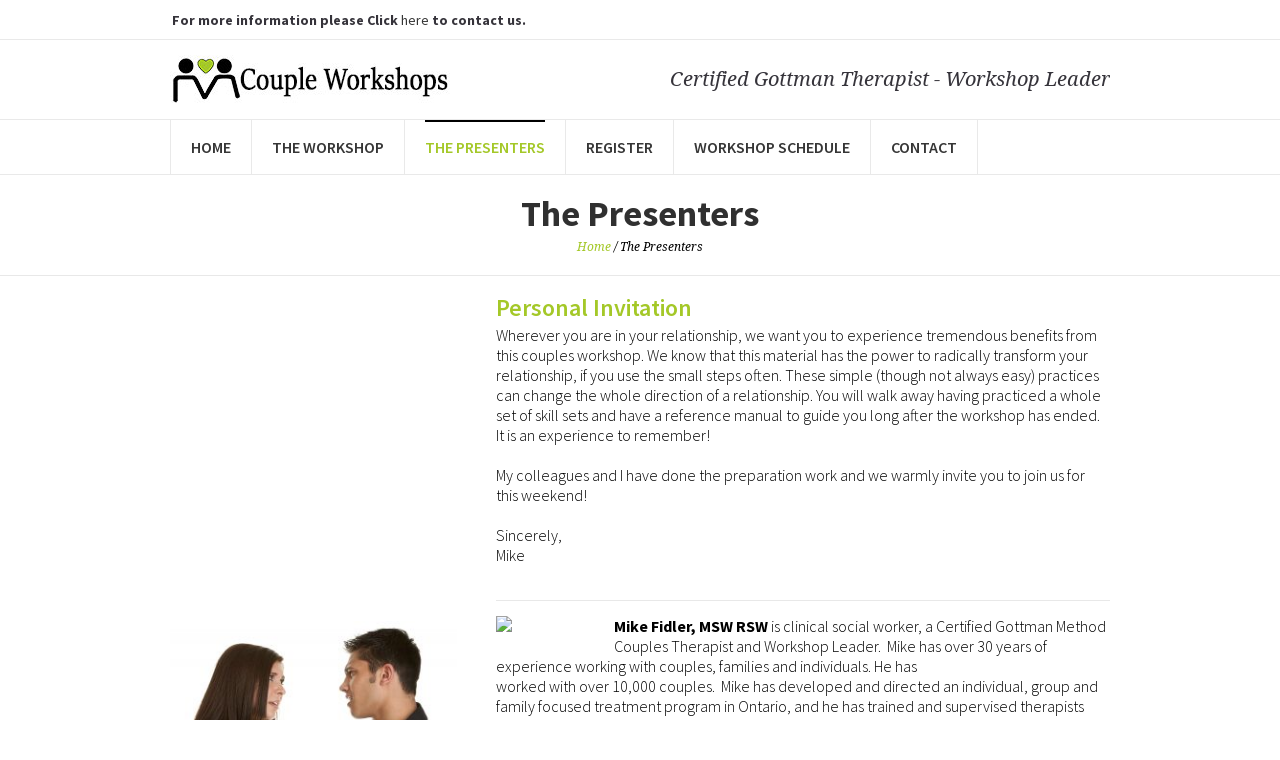

--- FILE ---
content_type: text/html; charset=UTF-8
request_url: https://couple.positiverelationship.ca/page1-2/
body_size: 53558
content:
<!DOCTYPE html>
<!--[if IE 8]>
<html class="ie ie8" lang="en-CA">
<![endif]-->
<!--[if !(IE 8)]><!-->
<html lang="en-CA" class="cmsmasters_html">
<!--<![endif]-->
<head>
<meta charset="UTF-8" />
<meta name="viewport" content="width=device-width, initial-scale=1, maximum-scale=1" />
<meta name="format-detection" content="telephone=no">
<link rel="profile" href="//gmpg.org/xfn/11" />
<link rel="pingback" href="https://couple.positiverelationship.ca/wordpresscw/xmlrpc.php" />
<title>The Presenters &#8211; Couple Workshops</title>
<meta name='robots' content='max-image-preview:large' />
<link rel='dns-prefetch' href='//fonts.googleapis.com' />
<link rel="alternate" type="application/rss+xml" title="Couple Workshops &raquo; Feed" href="https://couple.positiverelationship.ca/feed/" />
<link rel="alternate" type="application/rss+xml" title="Couple Workshops &raquo; Comments Feed" href="https://couple.positiverelationship.ca/comments/feed/" />
<link rel="alternate" type="text/calendar" title="Couple Workshops &raquo; iCal Feed" href="https://couple.positiverelationship.ca/events/?ical=1" />
<script type="text/javascript">
/* <![CDATA[ */
window._wpemojiSettings = {"baseUrl":"https:\/\/s.w.org\/images\/core\/emoji\/14.0.0\/72x72\/","ext":".png","svgUrl":"https:\/\/s.w.org\/images\/core\/emoji\/14.0.0\/svg\/","svgExt":".svg","source":{"concatemoji":"https:\/\/couple.positiverelationship.ca\/wordpresscw\/wp-includes\/js\/wp-emoji-release.min.js?ver=6.4.7"}};
/*! This file is auto-generated */
!function(i,n){var o,s,e;function c(e){try{var t={supportTests:e,timestamp:(new Date).valueOf()};sessionStorage.setItem(o,JSON.stringify(t))}catch(e){}}function p(e,t,n){e.clearRect(0,0,e.canvas.width,e.canvas.height),e.fillText(t,0,0);var t=new Uint32Array(e.getImageData(0,0,e.canvas.width,e.canvas.height).data),r=(e.clearRect(0,0,e.canvas.width,e.canvas.height),e.fillText(n,0,0),new Uint32Array(e.getImageData(0,0,e.canvas.width,e.canvas.height).data));return t.every(function(e,t){return e===r[t]})}function u(e,t,n){switch(t){case"flag":return n(e,"\ud83c\udff3\ufe0f\u200d\u26a7\ufe0f","\ud83c\udff3\ufe0f\u200b\u26a7\ufe0f")?!1:!n(e,"\ud83c\uddfa\ud83c\uddf3","\ud83c\uddfa\u200b\ud83c\uddf3")&&!n(e,"\ud83c\udff4\udb40\udc67\udb40\udc62\udb40\udc65\udb40\udc6e\udb40\udc67\udb40\udc7f","\ud83c\udff4\u200b\udb40\udc67\u200b\udb40\udc62\u200b\udb40\udc65\u200b\udb40\udc6e\u200b\udb40\udc67\u200b\udb40\udc7f");case"emoji":return!n(e,"\ud83e\udef1\ud83c\udffb\u200d\ud83e\udef2\ud83c\udfff","\ud83e\udef1\ud83c\udffb\u200b\ud83e\udef2\ud83c\udfff")}return!1}function f(e,t,n){var r="undefined"!=typeof WorkerGlobalScope&&self instanceof WorkerGlobalScope?new OffscreenCanvas(300,150):i.createElement("canvas"),a=r.getContext("2d",{willReadFrequently:!0}),o=(a.textBaseline="top",a.font="600 32px Arial",{});return e.forEach(function(e){o[e]=t(a,e,n)}),o}function t(e){var t=i.createElement("script");t.src=e,t.defer=!0,i.head.appendChild(t)}"undefined"!=typeof Promise&&(o="wpEmojiSettingsSupports",s=["flag","emoji"],n.supports={everything:!0,everythingExceptFlag:!0},e=new Promise(function(e){i.addEventListener("DOMContentLoaded",e,{once:!0})}),new Promise(function(t){var n=function(){try{var e=JSON.parse(sessionStorage.getItem(o));if("object"==typeof e&&"number"==typeof e.timestamp&&(new Date).valueOf()<e.timestamp+604800&&"object"==typeof e.supportTests)return e.supportTests}catch(e){}return null}();if(!n){if("undefined"!=typeof Worker&&"undefined"!=typeof OffscreenCanvas&&"undefined"!=typeof URL&&URL.createObjectURL&&"undefined"!=typeof Blob)try{var e="postMessage("+f.toString()+"("+[JSON.stringify(s),u.toString(),p.toString()].join(",")+"));",r=new Blob([e],{type:"text/javascript"}),a=new Worker(URL.createObjectURL(r),{name:"wpTestEmojiSupports"});return void(a.onmessage=function(e){c(n=e.data),a.terminate(),t(n)})}catch(e){}c(n=f(s,u,p))}t(n)}).then(function(e){for(var t in e)n.supports[t]=e[t],n.supports.everything=n.supports.everything&&n.supports[t],"flag"!==t&&(n.supports.everythingExceptFlag=n.supports.everythingExceptFlag&&n.supports[t]);n.supports.everythingExceptFlag=n.supports.everythingExceptFlag&&!n.supports.flag,n.DOMReady=!1,n.readyCallback=function(){n.DOMReady=!0}}).then(function(){return e}).then(function(){var e;n.supports.everything||(n.readyCallback(),(e=n.source||{}).concatemoji?t(e.concatemoji):e.wpemoji&&e.twemoji&&(t(e.twemoji),t(e.wpemoji)))}))}((window,document),window._wpemojiSettings);
/* ]]> */
</script>
<style id='wp-emoji-styles-inline-css' type='text/css'>

	img.wp-smiley, img.emoji {
		display: inline !important;
		border: none !important;
		box-shadow: none !important;
		height: 1em !important;
		width: 1em !important;
		margin: 0 0.07em !important;
		vertical-align: -0.1em !important;
		background: none !important;
		padding: 0 !important;
	}
</style>
<link rel='stylesheet' id='wp-block-library-css' href='https://couple.positiverelationship.ca/wordpresscw/wp-includes/css/dist/block-library/style.min.css?ver=6.4.7' type='text/css' media='all' />
<style id='classic-theme-styles-inline-css' type='text/css'>
/*! This file is auto-generated */
.wp-block-button__link{color:#fff;background-color:#32373c;border-radius:9999px;box-shadow:none;text-decoration:none;padding:calc(.667em + 2px) calc(1.333em + 2px);font-size:1.125em}.wp-block-file__button{background:#32373c;color:#fff;text-decoration:none}
</style>
<style id='global-styles-inline-css' type='text/css'>
body{--wp--preset--color--black: #000000;--wp--preset--color--cyan-bluish-gray: #abb8c3;--wp--preset--color--white: #ffffff;--wp--preset--color--pale-pink: #f78da7;--wp--preset--color--vivid-red: #cf2e2e;--wp--preset--color--luminous-vivid-orange: #ff6900;--wp--preset--color--luminous-vivid-amber: #fcb900;--wp--preset--color--light-green-cyan: #7bdcb5;--wp--preset--color--vivid-green-cyan: #00d084;--wp--preset--color--pale-cyan-blue: #8ed1fc;--wp--preset--color--vivid-cyan-blue: #0693e3;--wp--preset--color--vivid-purple: #9b51e0;--wp--preset--color--color-1: #000000;--wp--preset--color--color-2: #ffffff;--wp--preset--color--color-3: #d43c18;--wp--preset--color--color-4: #5173a6;--wp--preset--color--color-5: #959595;--wp--preset--color--color-6: #c0c0c0;--wp--preset--color--color-7: #f4f4f4;--wp--preset--color--color-8: #e1e1e1;--wp--preset--gradient--vivid-cyan-blue-to-vivid-purple: linear-gradient(135deg,rgba(6,147,227,1) 0%,rgb(155,81,224) 100%);--wp--preset--gradient--light-green-cyan-to-vivid-green-cyan: linear-gradient(135deg,rgb(122,220,180) 0%,rgb(0,208,130) 100%);--wp--preset--gradient--luminous-vivid-amber-to-luminous-vivid-orange: linear-gradient(135deg,rgba(252,185,0,1) 0%,rgba(255,105,0,1) 100%);--wp--preset--gradient--luminous-vivid-orange-to-vivid-red: linear-gradient(135deg,rgba(255,105,0,1) 0%,rgb(207,46,46) 100%);--wp--preset--gradient--very-light-gray-to-cyan-bluish-gray: linear-gradient(135deg,rgb(238,238,238) 0%,rgb(169,184,195) 100%);--wp--preset--gradient--cool-to-warm-spectrum: linear-gradient(135deg,rgb(74,234,220) 0%,rgb(151,120,209) 20%,rgb(207,42,186) 40%,rgb(238,44,130) 60%,rgb(251,105,98) 80%,rgb(254,248,76) 100%);--wp--preset--gradient--blush-light-purple: linear-gradient(135deg,rgb(255,206,236) 0%,rgb(152,150,240) 100%);--wp--preset--gradient--blush-bordeaux: linear-gradient(135deg,rgb(254,205,165) 0%,rgb(254,45,45) 50%,rgb(107,0,62) 100%);--wp--preset--gradient--luminous-dusk: linear-gradient(135deg,rgb(255,203,112) 0%,rgb(199,81,192) 50%,rgb(65,88,208) 100%);--wp--preset--gradient--pale-ocean: linear-gradient(135deg,rgb(255,245,203) 0%,rgb(182,227,212) 50%,rgb(51,167,181) 100%);--wp--preset--gradient--electric-grass: linear-gradient(135deg,rgb(202,248,128) 0%,rgb(113,206,126) 100%);--wp--preset--gradient--midnight: linear-gradient(135deg,rgb(2,3,129) 0%,rgb(40,116,252) 100%);--wp--preset--font-size--small: 13px;--wp--preset--font-size--medium: 20px;--wp--preset--font-size--large: 36px;--wp--preset--font-size--x-large: 42px;--wp--preset--spacing--20: 0.44rem;--wp--preset--spacing--30: 0.67rem;--wp--preset--spacing--40: 1rem;--wp--preset--spacing--50: 1.5rem;--wp--preset--spacing--60: 2.25rem;--wp--preset--spacing--70: 3.38rem;--wp--preset--spacing--80: 5.06rem;--wp--preset--shadow--natural: 6px 6px 9px rgba(0, 0, 0, 0.2);--wp--preset--shadow--deep: 12px 12px 50px rgba(0, 0, 0, 0.4);--wp--preset--shadow--sharp: 6px 6px 0px rgba(0, 0, 0, 0.2);--wp--preset--shadow--outlined: 6px 6px 0px -3px rgba(255, 255, 255, 1), 6px 6px rgba(0, 0, 0, 1);--wp--preset--shadow--crisp: 6px 6px 0px rgba(0, 0, 0, 1);}:where(.is-layout-flex){gap: 0.5em;}:where(.is-layout-grid){gap: 0.5em;}body .is-layout-flow > .alignleft{float: left;margin-inline-start: 0;margin-inline-end: 2em;}body .is-layout-flow > .alignright{float: right;margin-inline-start: 2em;margin-inline-end: 0;}body .is-layout-flow > .aligncenter{margin-left: auto !important;margin-right: auto !important;}body .is-layout-constrained > .alignleft{float: left;margin-inline-start: 0;margin-inline-end: 2em;}body .is-layout-constrained > .alignright{float: right;margin-inline-start: 2em;margin-inline-end: 0;}body .is-layout-constrained > .aligncenter{margin-left: auto !important;margin-right: auto !important;}body .is-layout-constrained > :where(:not(.alignleft):not(.alignright):not(.alignfull)){max-width: var(--wp--style--global--content-size);margin-left: auto !important;margin-right: auto !important;}body .is-layout-constrained > .alignwide{max-width: var(--wp--style--global--wide-size);}body .is-layout-flex{display: flex;}body .is-layout-flex{flex-wrap: wrap;align-items: center;}body .is-layout-flex > *{margin: 0;}body .is-layout-grid{display: grid;}body .is-layout-grid > *{margin: 0;}:where(.wp-block-columns.is-layout-flex){gap: 2em;}:where(.wp-block-columns.is-layout-grid){gap: 2em;}:where(.wp-block-post-template.is-layout-flex){gap: 1.25em;}:where(.wp-block-post-template.is-layout-grid){gap: 1.25em;}.has-black-color{color: var(--wp--preset--color--black) !important;}.has-cyan-bluish-gray-color{color: var(--wp--preset--color--cyan-bluish-gray) !important;}.has-white-color{color: var(--wp--preset--color--white) !important;}.has-pale-pink-color{color: var(--wp--preset--color--pale-pink) !important;}.has-vivid-red-color{color: var(--wp--preset--color--vivid-red) !important;}.has-luminous-vivid-orange-color{color: var(--wp--preset--color--luminous-vivid-orange) !important;}.has-luminous-vivid-amber-color{color: var(--wp--preset--color--luminous-vivid-amber) !important;}.has-light-green-cyan-color{color: var(--wp--preset--color--light-green-cyan) !important;}.has-vivid-green-cyan-color{color: var(--wp--preset--color--vivid-green-cyan) !important;}.has-pale-cyan-blue-color{color: var(--wp--preset--color--pale-cyan-blue) !important;}.has-vivid-cyan-blue-color{color: var(--wp--preset--color--vivid-cyan-blue) !important;}.has-vivid-purple-color{color: var(--wp--preset--color--vivid-purple) !important;}.has-black-background-color{background-color: var(--wp--preset--color--black) !important;}.has-cyan-bluish-gray-background-color{background-color: var(--wp--preset--color--cyan-bluish-gray) !important;}.has-white-background-color{background-color: var(--wp--preset--color--white) !important;}.has-pale-pink-background-color{background-color: var(--wp--preset--color--pale-pink) !important;}.has-vivid-red-background-color{background-color: var(--wp--preset--color--vivid-red) !important;}.has-luminous-vivid-orange-background-color{background-color: var(--wp--preset--color--luminous-vivid-orange) !important;}.has-luminous-vivid-amber-background-color{background-color: var(--wp--preset--color--luminous-vivid-amber) !important;}.has-light-green-cyan-background-color{background-color: var(--wp--preset--color--light-green-cyan) !important;}.has-vivid-green-cyan-background-color{background-color: var(--wp--preset--color--vivid-green-cyan) !important;}.has-pale-cyan-blue-background-color{background-color: var(--wp--preset--color--pale-cyan-blue) !important;}.has-vivid-cyan-blue-background-color{background-color: var(--wp--preset--color--vivid-cyan-blue) !important;}.has-vivid-purple-background-color{background-color: var(--wp--preset--color--vivid-purple) !important;}.has-black-border-color{border-color: var(--wp--preset--color--black) !important;}.has-cyan-bluish-gray-border-color{border-color: var(--wp--preset--color--cyan-bluish-gray) !important;}.has-white-border-color{border-color: var(--wp--preset--color--white) !important;}.has-pale-pink-border-color{border-color: var(--wp--preset--color--pale-pink) !important;}.has-vivid-red-border-color{border-color: var(--wp--preset--color--vivid-red) !important;}.has-luminous-vivid-orange-border-color{border-color: var(--wp--preset--color--luminous-vivid-orange) !important;}.has-luminous-vivid-amber-border-color{border-color: var(--wp--preset--color--luminous-vivid-amber) !important;}.has-light-green-cyan-border-color{border-color: var(--wp--preset--color--light-green-cyan) !important;}.has-vivid-green-cyan-border-color{border-color: var(--wp--preset--color--vivid-green-cyan) !important;}.has-pale-cyan-blue-border-color{border-color: var(--wp--preset--color--pale-cyan-blue) !important;}.has-vivid-cyan-blue-border-color{border-color: var(--wp--preset--color--vivid-cyan-blue) !important;}.has-vivid-purple-border-color{border-color: var(--wp--preset--color--vivid-purple) !important;}.has-vivid-cyan-blue-to-vivid-purple-gradient-background{background: var(--wp--preset--gradient--vivid-cyan-blue-to-vivid-purple) !important;}.has-light-green-cyan-to-vivid-green-cyan-gradient-background{background: var(--wp--preset--gradient--light-green-cyan-to-vivid-green-cyan) !important;}.has-luminous-vivid-amber-to-luminous-vivid-orange-gradient-background{background: var(--wp--preset--gradient--luminous-vivid-amber-to-luminous-vivid-orange) !important;}.has-luminous-vivid-orange-to-vivid-red-gradient-background{background: var(--wp--preset--gradient--luminous-vivid-orange-to-vivid-red) !important;}.has-very-light-gray-to-cyan-bluish-gray-gradient-background{background: var(--wp--preset--gradient--very-light-gray-to-cyan-bluish-gray) !important;}.has-cool-to-warm-spectrum-gradient-background{background: var(--wp--preset--gradient--cool-to-warm-spectrum) !important;}.has-blush-light-purple-gradient-background{background: var(--wp--preset--gradient--blush-light-purple) !important;}.has-blush-bordeaux-gradient-background{background: var(--wp--preset--gradient--blush-bordeaux) !important;}.has-luminous-dusk-gradient-background{background: var(--wp--preset--gradient--luminous-dusk) !important;}.has-pale-ocean-gradient-background{background: var(--wp--preset--gradient--pale-ocean) !important;}.has-electric-grass-gradient-background{background: var(--wp--preset--gradient--electric-grass) !important;}.has-midnight-gradient-background{background: var(--wp--preset--gradient--midnight) !important;}.has-small-font-size{font-size: var(--wp--preset--font-size--small) !important;}.has-medium-font-size{font-size: var(--wp--preset--font-size--medium) !important;}.has-large-font-size{font-size: var(--wp--preset--font-size--large) !important;}.has-x-large-font-size{font-size: var(--wp--preset--font-size--x-large) !important;}
.wp-block-navigation a:where(:not(.wp-element-button)){color: inherit;}
:where(.wp-block-post-template.is-layout-flex){gap: 1.25em;}:where(.wp-block-post-template.is-layout-grid){gap: 1.25em;}
:where(.wp-block-columns.is-layout-flex){gap: 2em;}:where(.wp-block-columns.is-layout-grid){gap: 2em;}
.wp-block-pullquote{font-size: 1.5em;line-height: 1.6;}
</style>
<link rel='stylesheet' id='contact-form-7-css' href='https://couple.positiverelationship.ca/wordpresscw/wp-content/plugins/contact-form-7/includes/css/styles.css?ver=5.9.4' type='text/css' media='all' />
<link rel='stylesheet' id='wpcf7-redirect-script-frontend-css' href='https://couple.positiverelationship.ca/wordpresscw/wp-content/plugins/wpcf7-redirect/build/css/wpcf7-redirect-frontend.min.css?ver=1.1' type='text/css' media='all' />
<link rel='stylesheet' id='theme-style-css' href='https://couple.positiverelationship.ca/wordpresscw/wp-content/themes/psychology-help/style.css?ver=1.0.0' type='text/css' media='screen, print' />
<link rel='stylesheet' id='theme-design-style-css' href='https://couple.positiverelationship.ca/wordpresscw/wp-content/themes/psychology-help/css/style.css?ver=1.0.0' type='text/css' media='screen, print' />
<link rel='stylesheet' id='theme-adapt-css' href='https://couple.positiverelationship.ca/wordpresscw/wp-content/themes/psychology-help/css/adaptive.css?ver=1.0.0' type='text/css' media='screen, print' />
<link rel='stylesheet' id='theme-retina-css' href='https://couple.positiverelationship.ca/wordpresscw/wp-content/themes/psychology-help/css/retina.css?ver=1.0.0' type='text/css' media='screen' />
<link rel='stylesheet' id='theme-icons-css' href='https://couple.positiverelationship.ca/wordpresscw/wp-content/themes/psychology-help/css/fontello.css?ver=1.0.0' type='text/css' media='screen' />
<link rel='stylesheet' id='theme-icons-custom-css' href='https://couple.positiverelationship.ca/wordpresscw/wp-content/themes/psychology-help/css/fontello-custom.css?ver=1.0.0' type='text/css' media='screen' />
<link rel='stylesheet' id='animate-css' href='https://couple.positiverelationship.ca/wordpresscw/wp-content/themes/psychology-help/css/animate.css?ver=1.0.0' type='text/css' media='screen' />
<link rel='stylesheet' id='theme-cmsmasters-events-v2-style-css' href='https://couple.positiverelationship.ca/wordpresscw/wp-content/themes/psychology-help/css/cmsmasters-events-v2-style.css?ver=1.0.0' type='text/css' media='screen' />
<link rel='stylesheet' id='ilightbox-css' href='https://couple.positiverelationship.ca/wordpresscw/wp-content/themes/psychology-help/css/ilightbox.css?ver=2.2.0' type='text/css' media='screen' />
<link rel='stylesheet' id='ilightbox-skin-dark-css' href='https://couple.positiverelationship.ca/wordpresscw/wp-content/themes/psychology-help/css/ilightbox-skins/dark-skin.css?ver=2.2.0' type='text/css' media='screen' />
<link rel='stylesheet' id='theme-fonts-schemes-css' href='https://couple.positiverelationship.ca/wordpresscw/wp-content/uploads/cmsmasters_styles/psychology-help.css?ver=1.0.0' type='text/css' media='screen' />
<!--[if lte IE 9]>
<link rel='stylesheet' id='theme-fonts-css' href='https://couple.positiverelationship.ca/wordpresscw/wp-content/uploads/cmsmasters_styles/psychology-help_fonts.css?ver=1.0.0' type='text/css' media='screen' />
<![endif]-->
<!--[if lte IE 9]>
<link rel='stylesheet' id='theme-schemes-primary-css' href='https://couple.positiverelationship.ca/wordpresscw/wp-content/uploads/cmsmasters_styles/psychology-help_colors_primary.css?ver=1.0.0' type='text/css' media='screen' />
<![endif]-->
<!--[if lte IE 9]>
<link rel='stylesheet' id='theme-schemes-secondary-css' href='https://couple.positiverelationship.ca/wordpresscw/wp-content/uploads/cmsmasters_styles/psychology-help_colors_secondary.css?ver=1.0.0' type='text/css' media='screen' />
<![endif]-->
<!--[if lt IE 9]>
<link rel='stylesheet' id='theme-ie-css' href='https://couple.positiverelationship.ca/wordpresscw/wp-content/themes/psychology-help/css/ie.css?ver=1.0.0' type='text/css' media='screen' />
<![endif]-->
<link rel='stylesheet' id='google-fonts-css' href='//fonts.googleapis.com/css?family=Source+Sans+Pro%3A300%2C300italic%2C400%2C400italic%2C600%2C600italic%2C700%2C700italic%7CDroid+Serif%3A400%2C400italic%2C700%2C700italic&#038;ver=6.4.7' type='text/css' media='all' />
<link rel='stylesheet' id='psychology-help-gutenberg-frontend-style-css' href='https://couple.positiverelationship.ca/wordpresscw/wp-content/themes/psychology-help/gutenberg/css/frontend-style.css?ver=1.0.0' type='text/css' media='screen' />
<script type="text/javascript" src="https://couple.positiverelationship.ca/wordpresscw/wp-includes/js/jquery/jquery.min.js?ver=3.7.1" id="jquery-core-js"></script>
<script type="text/javascript" src="https://couple.positiverelationship.ca/wordpresscw/wp-includes/js/jquery/jquery-migrate.min.js?ver=3.4.1" id="jquery-migrate-js"></script>
<script type="text/javascript" src="//couple.positiverelationship.ca/wordpresscw/wp-content/plugins/revslider/sr6/assets/js/rbtools.min.js?ver=6.7.5" async id="tp-tools-js"></script>
<script type="text/javascript" src="//couple.positiverelationship.ca/wordpresscw/wp-content/plugins/revslider/sr6/assets/js/rs6.min.js?ver=6.7.10" async id="revmin-js"></script>
<script type="text/javascript" src="https://couple.positiverelationship.ca/wordpresscw/wp-content/themes/psychology-help/js/jsLibraries.min.js?ver=1.0.0" id="libs-js"></script>
<script type="text/javascript" src="https://couple.positiverelationship.ca/wordpresscw/wp-content/themes/psychology-help/js/jquery.iLightBox.min.js?ver=2.2.0" id="iLightBox-js"></script>
<link rel="https://api.w.org/" href="https://couple.positiverelationship.ca/wp-json/" /><link rel="alternate" type="application/json" href="https://couple.positiverelationship.ca/wp-json/wp/v2/pages/21" /><link rel="EditURI" type="application/rsd+xml" title="RSD" href="https://couple.positiverelationship.ca/wordpresscw/xmlrpc.php?rsd" />
<meta name="generator" content="WordPress 6.4.7" />
<link rel="canonical" href="https://couple.positiverelationship.ca/page1-2/" />
<link rel='shortlink' href='https://couple.positiverelationship.ca/?p=21' />
<link rel="alternate" type="application/json+oembed" href="https://couple.positiverelationship.ca/wp-json/oembed/1.0/embed?url=https%3A%2F%2Fcouple.positiverelationship.ca%2Fpage1-2%2F" />
<link rel="alternate" type="text/xml+oembed" href="https://couple.positiverelationship.ca/wp-json/oembed/1.0/embed?url=https%3A%2F%2Fcouple.positiverelationship.ca%2Fpage1-2%2F&#038;format=xml" />
<meta name="tec-api-version" content="v1"><meta name="tec-api-origin" content="https://couple.positiverelationship.ca"><link rel="alternate" href="https://couple.positiverelationship.ca/wp-json/tribe/events/v1/" /><style type="text/css">
	.header_top {
		height : 40px;
	}
	
	.header_mid {
		height : 80px;
	}
	
	.header_bot {
		height : 55px;
	}
	
	#page.cmsmasters_heading_after_header #middle, 
	#page.cmsmasters_heading_under_header #middle .headline .headline_outer {
		padding-top : 80px;
	}
	
	#page.cmsmasters_heading_after_header.enable_header_top #middle, 
	#page.cmsmasters_heading_under_header.enable_header_top #middle .headline .headline_outer {
		padding-top : 120px;
	}
	
	#page.cmsmasters_heading_after_header.enable_header_bottom #middle, 
	#page.cmsmasters_heading_under_header.enable_header_bottom #middle .headline .headline_outer {
		padding-top : 135px;
	}
	
	#page.cmsmasters_heading_after_header.enable_header_top.enable_header_bottom #middle, 
	#page.cmsmasters_heading_under_header.enable_header_top.enable_header_bottom #middle .headline .headline_outer {
		padding-top : 175px;
	}
	
	.cmsmasters_dynamic_cart {
		margin-top : 62.5px;
	}
	
	.cmsmasters_dynamic_cart .widget_shopping_cart_content, 
	.cmsmasters_added_product_info {
		margin-top : 55px;
	}
	
	@media only screen and (max-width: 1024px) {
		.header_top,
		.header_mid,
		.header_bot {
			height : auto;
		}
		
		.header_mid .header_mid_inner > div {
			height : 80px;
		}
		
		#page.cmsmasters_heading_after_header #middle, 
		#page.cmsmasters_heading_under_header #middle .headline .headline_outer, 
		#page.cmsmasters_heading_after_header.enable_header_top #middle, 
		#page.cmsmasters_heading_under_header.enable_header_top #middle .headline .headline_outer, 
		#page.cmsmasters_heading_after_header.enable_header_bottom #middle, 
		#page.cmsmasters_heading_under_header.enable_header_bottom #middle .headline .headline_outer, 
		#page.cmsmasters_heading_after_header.enable_header_top.enable_header_bottom #middle, 
		#page.cmsmasters_heading_under_header.enable_header_top.enable_header_bottom #middle .headline .headline_outer {
			padding-top : 0 !important;
		}
	}
	
	@media only screen and (max-width: 1200px) {
		.cmsmasters_dynamic_cart {
			margin-top : 102.5px !important;
		}
	}

	.header_mid .header_mid_inner .logo_wrap {
		width : 281px;
	}

	.header_mid_inner .logo img.logo_retina {
		width : 281px;
		max-width : 281px;
	}
.headline_aligner, 
		.cmsmasters_breadcrumbs_aligner {
			min-height:100px;
		}
</style><meta name="generator" content="Powered by Slider Revolution 6.7.10 - responsive, Mobile-Friendly Slider Plugin for WordPress with comfortable drag and drop interface." />
<script>function setREVStartSize(e){
			//window.requestAnimationFrame(function() {
				window.RSIW = window.RSIW===undefined ? window.innerWidth : window.RSIW;
				window.RSIH = window.RSIH===undefined ? window.innerHeight : window.RSIH;
				try {
					var pw = document.getElementById(e.c).parentNode.offsetWidth,
						newh;
					pw = pw===0 || isNaN(pw) || (e.l=="fullwidth" || e.layout=="fullwidth") ? window.RSIW : pw;
					e.tabw = e.tabw===undefined ? 0 : parseInt(e.tabw);
					e.thumbw = e.thumbw===undefined ? 0 : parseInt(e.thumbw);
					e.tabh = e.tabh===undefined ? 0 : parseInt(e.tabh);
					e.thumbh = e.thumbh===undefined ? 0 : parseInt(e.thumbh);
					e.tabhide = e.tabhide===undefined ? 0 : parseInt(e.tabhide);
					e.thumbhide = e.thumbhide===undefined ? 0 : parseInt(e.thumbhide);
					e.mh = e.mh===undefined || e.mh=="" || e.mh==="auto" ? 0 : parseInt(e.mh,0);
					if(e.layout==="fullscreen" || e.l==="fullscreen")
						newh = Math.max(e.mh,window.RSIH);
					else{
						e.gw = Array.isArray(e.gw) ? e.gw : [e.gw];
						for (var i in e.rl) if (e.gw[i]===undefined || e.gw[i]===0) e.gw[i] = e.gw[i-1];
						e.gh = e.el===undefined || e.el==="" || (Array.isArray(e.el) && e.el.length==0)? e.gh : e.el;
						e.gh = Array.isArray(e.gh) ? e.gh : [e.gh];
						for (var i in e.rl) if (e.gh[i]===undefined || e.gh[i]===0) e.gh[i] = e.gh[i-1];
											
						var nl = new Array(e.rl.length),
							ix = 0,
							sl;
						e.tabw = e.tabhide>=pw ? 0 : e.tabw;
						e.thumbw = e.thumbhide>=pw ? 0 : e.thumbw;
						e.tabh = e.tabhide>=pw ? 0 : e.tabh;
						e.thumbh = e.thumbhide>=pw ? 0 : e.thumbh;
						for (var i in e.rl) nl[i] = e.rl[i]<window.RSIW ? 0 : e.rl[i];
						sl = nl[0];
						for (var i in nl) if (sl>nl[i] && nl[i]>0) { sl = nl[i]; ix=i;}
						var m = pw>(e.gw[ix]+e.tabw+e.thumbw) ? 1 : (pw-(e.tabw+e.thumbw)) / (e.gw[ix]);
						newh =  (e.gh[ix] * m) + (e.tabh + e.thumbh);
					}
					var el = document.getElementById(e.c);
					if (el!==null && el) el.style.height = newh+"px";
					el = document.getElementById(e.c+"_wrapper");
					if (el!==null && el) {
						el.style.height = newh+"px";
						el.style.display = "block";
					}
				} catch(e){
					console.log("Failure at Presize of Slider:" + e)
				}
			//});
		  };</script>
</head>
<body class="page-template-default page page-id-21 tribe-no-js">
	
<!-- _________________________ Start Page _________________________ -->
<div id="page" class="chrome_only cmsmasters_liquid fixed_header enable_header_top enable_header_bottom cmsmasters_heading_after_header cmsmasters_tribe_events_views_v2 cmsmasters_tribe_events_style_mode_tribe hfeed site">

<!-- _________________________ Start Main _________________________ -->
<div id="main">
	
<!-- _________________________ Start Header _________________________ -->
<header id="header">
	<div class="header_top" data-height="40"><div class="header_top_outer"><div class="header_top_inner"><div class="header_top_left"><div class="meta_wrap"><p><strong>For more information please Click<a href="http://coupleworkshops.ca/wordpresscw/contact/"> here </a>to contact us.</strong></p></div></div></div></div><div class="header_top_but closed"><span class="cmsmasters_theme_icon_slide_bottom"></span></div></div><div class="header_mid" data-height="80"><div class="header_mid_outer"><div class="header_mid_inner"><div class="logo_wrap"><a href="https://couple.positiverelationship.ca/" title="Couple Workshops" class="logo">
	<img src="https://couple.positiverelationship.ca/wordpresscw/wp-content/uploads/2016/08/logosmall.jpg" alt="Couple Workshops" /><img class="logo_retina" src="https://couple.positiverelationship.ca/wordpresscw/wp-content/uploads/2016/08/logo.jpg" alt="Couple Workshops" width="281" height="50" /></a>
</div><div class="slogan_wrap"><div class="slogan_wrap_inner"><div class="slogan_wrap_text">Certified Gottman Therapist - Workshop Leader</div></div></div></div></div></div><div class="header_bot" data-height="55"><div class="header_bot_outer"><div class="header_bot_inner"><div class="resp_bot_nav_wrap"><div class="resp_bot_nav_outer"><a class="responsive_nav resp_bot_nav" href="javascript:void(0);"><span></span></a></div></div><!-- _________________________ Start Navigation _________________________ --><div class="bot_nav_wrap"><nav role="navigation"><div class="menu-main-menu-container"><ul id="navigation" class="bot_nav navigation"><li id="menu-item-333" class="menu-item menu-item-type-post_type menu-item-object-page menu-item-home menu-item-333 menu-item-depth-0"><a href="https://couple.positiverelationship.ca/"><span class="nav_item_wrap"><span class="nav_title">Home</span></span></a></li>
<li id="menu-item-25" class="menu-item menu-item-type-post_type menu-item-object-page menu-item-25 menu-item-depth-0"><a href="https://couple.positiverelationship.ca/page-3/"><span class="nav_item_wrap"><span class="nav_title">The Workshop</span></span></a></li>
<li id="menu-item-22" class="menu-item menu-item-type-post_type menu-item-object-page current-menu-item page_item page-item-21 current_page_item menu-item-22 menu-item-depth-0"><a href="https://couple.positiverelationship.ca/page1-2/"><span class="nav_item_wrap"><span class="nav_title">The Presenters</span></span></a></li>
<li id="menu-item-36" class="menu-item menu-item-type-post_type menu-item-object-page menu-item-36 menu-item-depth-0"><a href="https://couple.positiverelationship.ca/register-for-a-workshop/"><span class="nav_item_wrap"><span class="nav_title">Register</span></span></a></li>
<li id="menu-item-39" class="menu-item menu-item-type-post_type menu-item-object-page menu-item-39 menu-item-depth-0"><a href="https://couple.positiverelationship.ca/workshop-schedule/"><span class="nav_item_wrap"><span class="nav_title">Workshop Schedule</span></span></a></li>
<li id="menu-item-42" class="menu-item menu-item-type-post_type menu-item-object-page menu-item-42 menu-item-depth-0"><a href="https://couple.positiverelationship.ca/contact/"><span class="nav_item_wrap"><span class="nav_title">Contact</span></span></a></li>
</ul></div></nav></div><!-- _________________________ Finish Navigation _________________________ --></div></div></div></header>
<!-- _________________________ Finish Header _________________________ -->

	
<!-- _________________________ Start Middle _________________________ -->
<div id="middle">
<div class="headline cmsmasters_color_scheme_default">
			<div class="headline_outer">
				<div class="headline_color"></div><div class="headline_inner align_center">
				<div class="headline_aligner"></div><div class="headline_text"><h1 class="entry-title">The Presenters</h1><div class="cmsmasters_breadcrumbs"><div class="cmsmasters_breadcrumbs_aligner"></div><div class="cmsmasters_breadcrumbs_inner"><a href="https://couple.positiverelationship.ca/" class="cms_home">Home</a>
	<span class="breadcrumbs_sep"> / </span>
	<span>The Presenters</span></div></div></div></div></div>
		</div><div class="middle_inner">
<div class="content_wrap fullwidth">

<!-- Start Content -->
<div class="middle_content entry" role="main"></div></div><style type="text/css"> 
#cmsmasters_heading_696e23f52cf859_50129025 { 
	text-align:left; 
	margin-top:20px; 
	margin-bottom:5px; 
} 

#cmsmasters_heading_696e23f52cf859_50129025 .cmsmasters_heading { 
	text-align:left; 
} 

#cmsmasters_heading_696e23f52cf859_50129025 .cmsmasters_heading, #cmsmasters_heading_696e23f52cf859_50129025 .cmsmasters_heading a { 
	font-size:24px; 
	font-weight:600; 
	font-style:normal; 
	color:#a4c828;
} 

#cmsmasters_heading_696e23f52cf859_50129025 .cmsmasters_heading_divider { 
} 

 
#cmsmasters_divider_696e23f52d00c1_66396406 { 
	border-bottom-width:1px; 
	border-bottom-style:solid; 
	padding-top:15px; 
	margin-bottom:15px; 
} 
 
#cmsmasters_divider_696e23f52d0816_65126126 { 
	border-bottom-width:1px; 
	border-bottom-style:solid; 
	padding-top:15px; 
	margin-bottom:15px; 
} 
 
#cmsmasters_divider_696e23f52d0f15_34349602 { 
	border-bottom-width:1px; 
	border-bottom-style:solid; 
	padding-top:15px; 
	margin-bottom:15px; 
} 
 
#cmsmasters_divider_696e23f52d1654_28707483 { 
	border-bottom-width:1px; 
	border-bottom-style:solid; 
	padding-top:15px; 
	margin-bottom:15px; 
} 
 
#cmsmasters_heading_696e23f52d1883_36079647 { 
	text-align:left; 
	margin-top:0px; 
	margin-bottom:5px; 
} 

#cmsmasters_heading_696e23f52d1883_36079647 .cmsmasters_heading { 
	text-align:left; 
} 

#cmsmasters_heading_696e23f52d1883_36079647 .cmsmasters_heading, #cmsmasters_heading_696e23f52d1883_36079647 .cmsmasters_heading a { 
	font-size:24px; 
	font-weight:600; 
	font-style:normal; 
	color:#a4c828;
} 

#cmsmasters_heading_696e23f52d1883_36079647 .cmsmasters_heading_divider { 
} 

</style><div id="cmsmasters_row_696e23f52bd1c3_40949346" class="cmsmasters_row cmsmasters_color_scheme_default cmsmasters_row_top_default cmsmasters_row_bot_default cmsmasters_row_boxed">
<div class="cmsmasters_row_outer_parent">
<div class="cmsmasters_row_outer">
<div class="cmsmasters_row_inner">
<div class="cmsmasters_row_margin">
<div class="cmsmasters_column one_third">
<div class="aligncenter">
<div class="cmsmasters_img  cmsmasters_image_c">
<img decoding="async" src="https://couple.positiverelationship.ca/wordpresscw/wp-content/uploads/2016/07/spacer-300x52.jpg" />
</div>
</div>
<div class="cmsmasters_embed_wrap">
<iframe width="400" height="225" src="https://www.youtube.com/embed/YRpJ3llKZBY?feature=oembed" frameborder="0" allowfullscreen></iframe></div>
<div class="aligncenter">
<div class="cmsmasters_img  cmsmasters_image_c">
<img decoding="async" src="https://couple.positiverelationship.ca/wordpresscw/wp-content/uploads/2016/07/spacer-300x52.jpg" />
</div>
</div>
<div class="aligncenter">
<div class="cmsmasters_img  cmsmasters_image_c">
<img decoding="async" src="https://couple.positiverelationship.ca/wordpresscw/wp-content/uploads/2016/08/11-3000-300x192.jpg" />
</div>
</div>
<div class="aligncenter">
<div class="cmsmasters_img  cmsmasters_image_c">
<img decoding="async" src="https://couple.positiverelationship.ca/wordpresscw/wp-content/uploads/2016/07/spacer-300x52.jpg" />
</div>
</div>
<div class="aligncenter">
<div class="cmsmasters_img  cmsmasters_image_c">
<img decoding="async" src="https://couple.positiverelationship.ca/wordpresscw/wp-content/uploads/2016/08/8-3000-300x200.jpg" />
</div>
</div>
<div class="aligncenter">
<div class="cmsmasters_img  cmsmasters_image_c">
<img decoding="async" src="https://couple.positiverelationship.ca/wordpresscw/wp-content/uploads/2016/07/spacer-300x52.jpg" />
</div>
</div>
<div class="aligncenter">
<div class="cmsmasters_img  cmsmasters_image_c">
<img decoding="async" src="https://couple.positiverelationship.ca/wordpresscw/wp-content/uploads/2016/08/13-3000-300x204.jpg" />
</div>
</div>
<div class="aligncenter">
<div class="cmsmasters_img  cmsmasters_image_c">
<img decoding="async" src="https://couple.positiverelationship.ca/wordpresscw/wp-content/uploads/2016/07/spacer-300x52.jpg" />
</div>
</div>
<div class="aligncenter">
<div class="cmsmasters_img  cmsmasters_image_c">
<img decoding="async" src="https://couple.positiverelationship.ca/wordpresscw/wp-content/uploads/2016/08/5-3000-300x202.jpg" />
</div>
</div>
<div class="aligncenter">
<div class="cmsmasters_img  cmsmasters_image_c">
<img decoding="async" src="https://couple.positiverelationship.ca/wordpresscw/wp-content/uploads/2016/07/spacer-300x52.jpg" />
</div>
</div>
<div class="aligncenter">
<div class="cmsmasters_img  cmsmasters_image_c">
<img decoding="async" src="https://couple.positiverelationship.ca/wordpresscw/wp-content/uploads/2016/08/4-3000-300x200.jpg" />
</div>
</div>
<div class="aligncenter">
<div class="cmsmasters_img  cmsmasters_image_c">
<img decoding="async" src="https://couple.positiverelationship.ca/wordpresscw/wp-content/uploads/2016/07/spacer-300x52.jpg" />
</div>
</div>
<div class="aligncenter">
<div class="cmsmasters_img  cmsmasters_image_c">
<img decoding="async" src="https://couple.positiverelationship.ca/wordpresscw/wp-content/uploads/2016/08/6-3000-300x205.jpg" />
</div>
</div>
</div>
<div class="cmsmasters_column two_third">

<div id="cmsmasters_heading_696e23f52cf859_50129025" class="cmsmasters_heading_wrap cmsmasters_heading_align_left">
	<h3 class="cmsmasters_heading">Personal Invitation</h3>
</div><div class="cmsmasters_text">
<p>Wherever you are in your relationship, we want you to experience tremendous benefits from this couples workshop. We know that this material has the power to radically transform your relationship, if you use the small steps often. These simple (though not always easy) practices can change the whole direction of a relationship. You will walk away having practiced a whole set of skill sets and have a reference manual to guide you long after the workshop has ended. It is an experience to remember!</p>
<p>My colleagues and I have done the preparation work and we warmly invite you to join us for this weekend!</p>
<p>Sincerely,<br />
Mike</p>
</div>

<div id="cmsmasters_divider_696e23f52d00c1_66396406" class="cmsmasters_divider cmsmasters_divider_width_long cmsmasters_divider_pos_center"></div>
<div class="cmsmasters_text">
<p><strong>Mike Fidle</strong><img decoding="async" class="alignleft wp-image-117 size-full" src="https://coupleworkshops.ca/wordpresscw/wp-content/uploads/2016/07/mikefidler-e1597062980755.jpg" alt="mikefidler" width="98" height="121" /><strong>r, MSW RSW</strong> is clinical social worker, a Certified Gottman Method Couples Therapist and Workshop Leader.  Mike has over 30 years of experience<img decoding="async" class="size-full wp-image-115 alignright" src="https://coupleworkshops.ca/wordpresscw/wp-content/uploads/2016/07/gottman-certified-new-e1597062528699.jpg" alt="" width="168" height="115" /> working with couples, families and individuals. He has worked with over 10,000 couples.  Mike has developed and directed an individual, group and family focused treatment program in Ontario, and he has trained and supervised therapists throughout his career. Mike has been in private practice for over 20 years. He is presently doing research to assist children and teens to rebuild trust in their separated families. Mike received his Master’s degree in Social Work from the University of Toronto. In addition to his certification as Gottman Couples Therapist he has had advanced training with Susan Johnson in Emotional Focused Couples Therapy and Daniel Hughes in Attachment Therapy for Children and Adolescence. He presently has a clinical practice in Brantford and Simcoe Ontario and is an international couple’s workshop leader.</p>
</div>

<div id="cmsmasters_divider_696e23f52d0816_65126126" class="cmsmasters_divider cmsmasters_divider_width_long cmsmasters_divider_pos_center"></div>
<div class="cmsmasters_text">
<p><strong><img loading="lazy" decoding="async" class="alignleft wp-image-119 size-full" src="https://coupleworkshops.ca/wordpresscw/wp-content/uploads/2016/07/darren-e1597063004181.jpg" alt="darren" width="98" height="112" />Darren Wilk M.A., R.C.C</strong>. Certified Gottman Couples Therapist<br />
Darren Joins us from Vancouver BC and holds a Master of Arts in  Counseling Psychology. He is a Registered Clinical Counsellor  (RCC) and Co-founder of <img decoding="async" class="size-full wp-image-115 alignright" src="https://coupleworkshops.ca/wordpresscw/wp-content/uploads/2016/07/gottman-certified-new-e1597062528699.jpg" alt="" width="168" height="115" />Bestmarriages.com. He has worked with marriages and families since 1988. He is a clinical trainer for couple’s therapists in Gottman Methods and is a presenter mentor for The Art &amp; Science Love Couples Workshop. He is a certified workshop leader in the Prepare/Enrich program. Darren is a dynamic therapist and motivational speaker. He brings creativity, inspiration and compassion into his counselling.  <a href="http://bestmarriages.ca/">http://bestmarriages.ca/</a></p>
</div>

<div id="cmsmasters_divider_696e23f52d0f15_34349602" class="cmsmasters_divider cmsmasters_divider_width_long cmsmasters_divider_pos_center"></div>
<div class="cmsmasters_text">
<p><img loading="lazy" decoding="async" class="alignleft wp-image-120 size-full" src="https://coupleworkshops.ca/wordpresscw/wp-content/uploads/2016/07/lawrence-e1597063056263.jpg" alt="lawrence" width="98" height="112" /><strong>Lawrence Stoyanowski M.Sc., MFT, R.C.C.</strong>, Certified Gottman Couples Therapist <img decoding="async" class="size-full wp-image-115 alignright" src="https://coupleworkshops.ca/wordpresscw/wp-content/uploads/2016/07/gottman-certified-new-e1597062528699.jpg" alt="" width="168" height="115" /><br />
Lawrence also joins us from Vancouver BC.  He has been a  marriage  and family therapist since 1991 and a Certified Gottman  Therapist  since 2006, practicing the Gottman Method in Vancouver  since 2004. He is a Gottman Method  Trainer, Consultant and ASL  Presenter Trainer for clinicians.  He is co-owner of Bestmarriages.com, Affinity Counseling Services and co-founder of Lighthouse Therapeutic Services. He holds a deep commitment and interest in his local community.  Lawrence is dedicated to providing a high quality therapeutic service which is sensitive and compassionate to the needs of his clients.  <strong><a href="http://bestmarriages.ca/">http://bestmarriages.ca/</a></strong></p>
</div>

<div id="cmsmasters_divider_696e23f52d1654_28707483" class="cmsmasters_divider cmsmasters_divider_width_long cmsmasters_divider_pos_center"></div>

<div id="cmsmasters_heading_696e23f52d1883_36079647" class="cmsmasters_heading_wrap cmsmasters_heading_align_left">
	<h3 class="cmsmasters_heading">A Certified Gottman Therapist</h3>
</div><div class="cmsmasters_text">
<p>Mike Fidler and his colleagues were trained and certified by The Gottman Institute and Drs John and Julie Gottman as Gottman Couples Therapists and Gottman Couples Workshop Leaders. They have over 45 years of combined clinical experience and went through the Gottman Certification process together. They have been to Seattle, Washington many times for training, annual meetings of The Gottman Institute, roving at couples’s workshops and participating in leadership teams.</p>
<p>The program to become a Certified Gottman Therapist includes the completion of the following three levels of training:</p>
<ol>
<li style="padding-left: 30px;"><strong>Level I – Marital Therapy:</strong> A Research-Based Approach – A two-day professional workshop by Dr. John Gottman, either in person or on DVD / videotape</li>
<li style="padding-left: 30px;"><strong>Level II – Gottman Method Couples Therapy:</strong> Assessment and Intervention – a four or five-day training led by Drs. John and Julie Gottman</li>
<li style="padding-left: 30px;"><strong>Level III – The Certification Program:</strong></li>
</ol>
<p style="padding-left: 90px;">Workshop Practicum: a four-day workshop led by Dr. Julie Gottman.</p>
<p style="padding-left: 90px;">Clinical Consultation: at least 8 individual sessions or 12 group sessions of consultation with a Gottman Relationship Clinic Senior Therapist and Consultant.</p>
<p style="padding-left: 90px;">Tape Review: submission of DVD/video tapes for review by a Senior Gottman Relationship Clinic Therapist Tape Reviewer. Based on those videotapes, the therapist must have received confirmation from their Consultant that they have qualified to be a Certified Gottman Therapist.</p>
<p>Without this written certification, clinicians are not qualified to use the Gottman name when representing themselves or their work in therapy, workshops, classes, written material and/or presentations.</p>
<p>The <strong>Gottman Couples Workshop Leader</strong> Certification includes another level of training which involves attending and shadowing advanced clinicians at the workshop and then roving at The Art and Science of Love: A Weekend Workshop for Couples in Seattle presented by Drs. John and Julie Gottman. Subsequently, clinicians can then participate in the Gottman Couples Workshop Leaders five-day training.</p>
<p><img loading="lazy" decoding="async" class="alignnone wp-image-113 size-full" src="https://coupleworkshops.ca/wordpresscw/wp-content/uploads/2016/07/gottman-certified-e1597063122735.gif" alt="gottman certified" width="173" height="123" /><br />
For more information:  <a href="https://www.gottman.com/">The Gottman Institute</a></p>
</div>
</div>
</div>
</div>
</div>
</div>
</div>

<div class="cl"></div><div class="content_wrap fullwidth">

<div class="middle_content entry" role="main"></div>
<!-- Finish Content -->



		</div>
	</div>
</div>
<!-- _________________________ Finish Middle _________________________ -->
<a href="javascript:void(0);" id="slide_top" class="cmsmasters_theme_icon_slide_top"></a>
</div>
<!-- _________________________ Finish Main _________________________ -->

<!-- _________________________ Start Footer _________________________ -->
<footer id="footer" role="contentinfo" class="cmsmasters_color_scheme_footer cmsmasters_footer_small">
	<div class="footer_bg">
		<div class="footer_inner">
				</div>
		<div class="copyright_wrap">
			<span class="footer_copyright copyright">
			Mike Fidler and Associates Inc. © 2016 | All Rights Reserved			</span>
		</div>
	</div>
</footer>
<!-- _________________________ Finish Footer _________________________ -->

</div>
<span class="cmsmasters_responsive_width"></span>
<!-- _________________________ Finish Page _________________________ -->


		<script>
			window.RS_MODULES = window.RS_MODULES || {};
			window.RS_MODULES.modules = window.RS_MODULES.modules || {};
			window.RS_MODULES.waiting = window.RS_MODULES.waiting || [];
			window.RS_MODULES.defered = false;
			window.RS_MODULES.moduleWaiting = window.RS_MODULES.moduleWaiting || {};
			window.RS_MODULES.type = 'compiled';
		</script>
				<script>
		( function ( body ) {
			'use strict';
			body.className = body.className.replace( /\btribe-no-js\b/, 'tribe-js' );
		} )( document.body );
		</script>
		<script> /* <![CDATA[ */var tribe_l10n_datatables = {"aria":{"sort_ascending":": activate to sort column ascending","sort_descending":": activate to sort column descending"},"length_menu":"Show _MENU_ entries","empty_table":"No data available in table","info":"Showing _START_ to _END_ of _TOTAL_ entries","info_empty":"Showing 0 to 0 of 0 entries","info_filtered":"(filtered from _MAX_ total entries)","zero_records":"No matching records found","search":"Search:","all_selected_text":"All items on this page were selected. ","select_all_link":"Select all pages","clear_selection":"Clear Selection.","pagination":{"all":"All","next":"Next","previous":"Previous"},"select":{"rows":{"0":"","_":": Selected %d rows","1":": Selected 1 row"}},"datepicker":{"dayNames":["Sunday","Monday","Tuesday","Wednesday","Thursday","Friday","Saturday"],"dayNamesShort":["Sun","Mon","Tue","Wed","Thu","Fri","Sat"],"dayNamesMin":["S","M","T","W","T","F","S"],"monthNames":["January","February","March","April","May","June","July","August","September","October","November","December"],"monthNamesShort":["January","February","March","April","May","June","July","August","September","October","November","December"],"monthNamesMin":["Jan","Feb","Mar","Apr","May","Jun","Jul","Aug","Sep","Oct","Nov","Dec"],"nextText":"Next","prevText":"Prev","currentText":"Today","closeText":"Done","today":"Today","clear":"Clear"}};/* ]]> */ </script><link rel='stylesheet' id='rs-plugin-settings-css' href='//couple.positiverelationship.ca/wordpresscw/wp-content/plugins/revslider/sr6/assets/css/rs6.css?ver=6.7.10' type='text/css' media='all' />
<style id='rs-plugin-settings-inline-css' type='text/css'>
#rs-demo-id {}
</style>
<script type="text/javascript" src="https://couple.positiverelationship.ca/wordpresscw/wp-content/plugins/cmsmasters-mega-menu/js/jquery.megaMenu.js?ver=1.2.7" id="megamenu-js"></script>
<script type="text/javascript" src="https://couple.positiverelationship.ca/wordpresscw/wp-content/plugins/contact-form-7/includes/swv/js/index.js?ver=5.9.4" id="swv-js"></script>
<script type="text/javascript" id="contact-form-7-js-extra">
/* <![CDATA[ */
var wpcf7 = {"api":{"root":"https:\/\/couple.positiverelationship.ca\/wp-json\/","namespace":"contact-form-7\/v1"}};
/* ]]> */
</script>
<script type="text/javascript" src="https://couple.positiverelationship.ca/wordpresscw/wp-content/plugins/contact-form-7/includes/js/index.js?ver=5.9.4" id="contact-form-7-js"></script>
<script type="text/javascript" id="wpcf7-redirect-script-js-extra">
/* <![CDATA[ */
var wpcf7r = {"ajax_url":"https:\/\/couple.positiverelationship.ca\/wordpresscw\/wp-admin\/admin-ajax.php"};
/* ]]> */
</script>
<script type="text/javascript" src="https://couple.positiverelationship.ca/wordpresscw/wp-content/plugins/wpcf7-redirect/build/js/wpcf7r-fe.js?ver=1.1" id="wpcf7-redirect-script-js"></script>
<script type="text/javascript" id="jLibs-js-extra">
/* <![CDATA[ */
var cmsmasters_jlibs = {"button_height":"-17.5"};
/* ]]> */
</script>
<script type="text/javascript" src="https://couple.positiverelationship.ca/wordpresscw/wp-content/themes/psychology-help/js/jqueryLibraries.min.js?ver=1.0.0" id="jLibs-js"></script>
<script type="text/javascript" src="https://couple.positiverelationship.ca/wordpresscw/wp-content/themes/psychology-help/js/scrollspy.js?ver=1.0.0" id="cmsmasters-scrollspy-js"></script>
<script type="text/javascript" id="script-js-extra">
/* <![CDATA[ */
var cmsmasters_script = {"theme_url":"https:\/\/couple.positiverelationship.ca\/wordpresscw\/wp-content\/themes\/psychology-help","site_url":"https:\/\/couple.positiverelationship.ca\/wordpresscw\/","ajaxurl":"https:\/\/couple.positiverelationship.ca\/wordpresscw\/wp-admin\/admin-ajax.php","nonce_ajax_like":"d4cd9495c8","nonce_ajax_view":"e0cd3cab17","primary_color":"#000000","ilightbox_skin":"dark","ilightbox_path":"vertical","ilightbox_infinite":"0","ilightbox_aspect_ratio":"1","ilightbox_mobile_optimizer":"1","ilightbox_max_scale":"1","ilightbox_min_scale":"0.2","ilightbox_inner_toolbar":"0","ilightbox_smart_recognition":"0","ilightbox_fullscreen_one_slide":"0","ilightbox_fullscreen_viewport":"center","ilightbox_controls_toolbar":"1","ilightbox_controls_arrows":"0","ilightbox_controls_fullscreen":"1","ilightbox_controls_thumbnail":"1","ilightbox_controls_keyboard":"1","ilightbox_controls_mousewheel":"1","ilightbox_controls_swipe":"1","ilightbox_controls_slideshow":"0","ilightbox_close_text":"Close","ilightbox_enter_fullscreen_text":"Enter Fullscreen (Shift+Enter)","ilightbox_exit_fullscreen_text":"Exit Fullscreen (Shift+Enter)","ilightbox_slideshow_text":"Slideshow","ilightbox_next_text":"Next","ilightbox_previous_text":"Previous","ilightbox_load_image_error":"An error occurred when trying to load photo.","ilightbox_load_contents_error":"An error occurred when trying to load contents.","ilightbox_missing_plugin_error":"The content your are attempting to view requires the <a href='{pluginspage}' target='_blank'>{type} plugin<\\\/a>."};
/* ]]> */
</script>
<script type="text/javascript" src="https://couple.positiverelationship.ca/wordpresscw/wp-content/themes/psychology-help/js/jquery.script.js?ver=1.0.0" id="script-js"></script>
<script type="text/javascript" src="https://couple.positiverelationship.ca/wordpresscw/wp-content/themes/psychology-help/js/jquery.tweet.min.js?ver=1.3.1" id="twitter-js"></script>
<script type="text/javascript" src="https://couple.positiverelationship.ca/wordpresscw/wp-includes/js/comment-reply.min.js?ver=6.4.7" id="comment-reply-js" async="async" data-wp-strategy="async"></script>
<script type="text/javascript" src="https://www.google.com/recaptcha/api.js?render=6LfO-rwZAAAAADvEb8QMGBBfXBc8pJPw1ws4QLRT&amp;ver=3.0" id="google-recaptcha-js"></script>
<script type="text/javascript" src="https://couple.positiverelationship.ca/wordpresscw/wp-includes/js/dist/vendor/wp-polyfill-inert.min.js?ver=3.1.2" id="wp-polyfill-inert-js"></script>
<script type="text/javascript" src="https://couple.positiverelationship.ca/wordpresscw/wp-includes/js/dist/vendor/regenerator-runtime.min.js?ver=0.14.0" id="regenerator-runtime-js"></script>
<script type="text/javascript" src="https://couple.positiverelationship.ca/wordpresscw/wp-includes/js/dist/vendor/wp-polyfill.min.js?ver=3.15.0" id="wp-polyfill-js"></script>
<script type="text/javascript" id="wpcf7-recaptcha-js-extra">
/* <![CDATA[ */
var wpcf7_recaptcha = {"sitekey":"6LfO-rwZAAAAADvEb8QMGBBfXBc8pJPw1ws4QLRT","actions":{"homepage":"homepage","contactform":"contactform"}};
/* ]]> */
</script>
<script type="text/javascript" src="https://couple.positiverelationship.ca/wordpresscw/wp-content/plugins/contact-form-7/modules/recaptcha/index.js?ver=5.9.4" id="wpcf7-recaptcha-js"></script>
</body>
</html>
